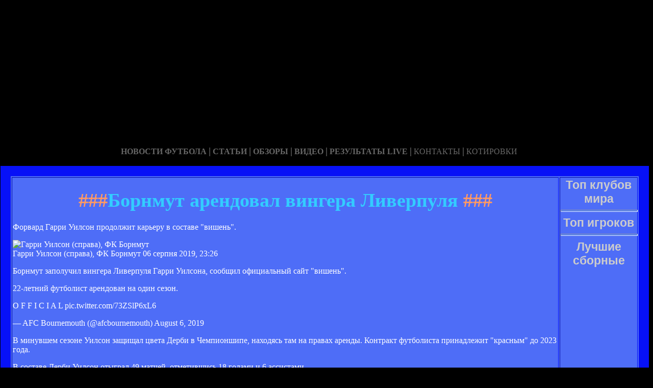

--- FILE ---
content_type: text/html; charset=utf-8
request_url: http://mbdoucheb179.ru/bornmut-arendoval-vingera-liverpulya.html
body_size: 10323
content:



<!DOCTYPE HTML PUBLIC "-//W3C//DTD HTML 4.01 Transitional//EN" "http://www.w3.org/TR/html4/loose.dtd">
 <html>

<head>
<meta name="yandex-verification" content="7218c2540cdd2b22" />
<meta http-equiv="content-type" content="text/html; charset=utf-8" />
<title>Борнмут арендовал вингера Ливерпуля | Неофициальный сайт ФК Борнмут</title>
<meta name="keywords" content="" />
<meta name="description" content="Форвард Гарри Уилсон продолжит карьеру в составе "вишень"." />

<link href="favicon.ico" rel="shortcut icon" type="image/x-icon" />


</head>



<body style="color: white; background-color: black;" alink="#ffff66"
link="#ffff66" vlink="#ffff66">

<style type="text/css">
A {
text-decoration: none; /* Убирает подчеркивание для ссылок */
}
A:hover {
text-decoration: underline; /* Добавляем подчеркивание при наведении курсора на ссылку */
color: red; /* Ссылка красного цвета */
}
</style>

<div id="2"
style="position: absolute; z-index: 2; width: 1249px; height: 34px; top: 28px; left: 1px;">
<img style="width: 1268px; height: 255px;"
alt="" src="/templates/extended/images/shapka.png"></div>

<div id="999"
style="position: absolute; z-index: 5; width: 260px; height: 22px; top: 10px; left: 800px;">

</div>
</div>

<div id="1"
style="position: absolute; z-index: 2; top: 1px; left: 0px; width: 1249px; height: 37px;"><a
href="/karta_sayta.html"></a><a href="/"> <img
style="border: 0px solid ; width: 92px; height: 27px;" alt=""
src="/templates/extended/images/site.gif"></a>
<a href="/karta_sayta.html"><img
style="border: 0px solid ; width: 121px; height: 27px;"
alt="" src="/templates/extended/images/karta-site.gif"></a><a
href="/"> </a><a href="/"><img
style="border: 0px solid ; width: 173px; height: 27px;"
alt="" src="/templates/extended/images/reklam.gif"></a><a
href="/mail.sent.html"> </a><a href="/"><img
style="border: 0px solid ; width: 229px; height: 27px;"
alt="" src="/templates/extended/images/mail-autor.gif"></a>
</div>

<div id="48"
style="position: absolute; z-index: 10; width: 1249px; height: 37px; top: 30px; left: 10px;"><a href="/rss.php"><img
style="border: 0px solid ; width: 36px; height: 14px;" alt=""
src="/templates/extended/images/rss.jpeg"></a>
</div>






<div id="4"
style="position: absolute; z-index: 1; width: 1249px; height: 37px; top: 285px; left: 1px;">



<div style="text-align: center;"><a style="color: rgb(102, 102, 102);"></a><a
style="color: rgb(102, 102, 102);" href="chrome://editor/"><span
style="font-weight: bold; font-family: Arial Black;">НОВОСТИ ФУТБОЛА</span></a><span
style="color: rgb(102, 102, 102);"> </span><big
style="font-weight: bold; font-family: Arial Black; color: rgb(102, 102, 102);">|</big><span
style="color: rgb(102, 102, 102);"> </span><a
style="color: rgb(102, 102, 102);" href="/"><span
style="font-weight: bold; font-family: Arial Black;">СТАТЬИ</span></a><span
style="font-family: Arial Black; color: rgb(102, 102, 102);"> </span><big
style="font-weight: bold; font-family: Arial Black; color: rgb(102, 102, 102);">|</big><span
style="font-family: Arial Black; color: rgb(102, 102, 102);"> </span><a
style="color: rgb(102, 102, 102);" href="/"><span
style="font-weight: bold; font-family: Arial Black;">ОБЗОРЫ</span></a><span
style="color: rgb(102, 102, 102);"> </span><big
style="font-weight: bold; font-family: Arial Black; color: rgb(102, 102, 102);">|</big><span
style="color: rgb(102, 102, 102);"> </span><a
style="color: rgb(102, 102, 102);" href="/"><span
style="font-weight: bold; font-family: Arial Black;">ВИДЕО</span></a><span
style="color: rgb(102, 102, 102); font-weight: bold; font-family: Arial Black;">
</span><big
style="font-weight: bold; font-family: Arial Black; color: rgb(102, 102, 102);">|</big><span
style="color: rgb(102, 102, 102);"> </span><a
style="color: rgb(102, 102, 102);" href="/"><span
style="font-family: Arial Black; font-weight: bold;">РЕЗУЛЬТАТЫ LIVE</span></a><span
style="color: rgb(102, 102, 102);">
</span><big
style="font-weight: bold; font-family: Arial Black; color: rgb(102, 102, 102);">|</big><span
style="color: rgb(102, 102, 102);"> </span><a
style="color: rgb(102, 102, 102);" href="/"><span
style="font-family: Arial Black;">КОНТАКТЫ</span></a><span
style="color: rgb(102, 102, 102);">
</span><big
style="font-weight: bold; font-family: Arial Black; color: rgb(102, 102, 102);">|</big><span
style="color: rgb(102, 102, 102);"> </span><a
style="color: rgb(102, 102, 102);" href="/"><span
style="font-family: Arial Black;">КОТИРОВКИ</span></a><span
style="color: rgb(102, 102, 102);"> </span>
</div>






<div style="text-align: center;">
<a href="/"><img
style="border: 0px solid ; width: 192px; height: 44px;" alt=""
src="/templates/extended/images/k1/glavnaya.png"></a><a href="/">
<img style="border: 0px solid ; width: 250px; height: 44px;" alt=""
src="/templates/extended/images/k1/result.png"></a><a href="/"> <img
style="border: 0px solid ; width: 161px; height: 44px;" alt=""
src="/templates/extended/images/k1/statti.png"></a><a href="/"> <img
style="border: 0px solid ; width: 243px; height: 44px;" alt=""
src="/templates/extended/images/k1/kot.png"></a>

</div>
























<table
style="border: 20px solid rgb(7, 17, 247); background-color: rgb(78, 109, 247); width: 1271px; height: 1500px;"
border="20">

<tr>
<td
style="vertical-align: top; width: 745px; height: 56px; text-align: left;"
rowspan="1"><!-- start content -->
<div id="content">
<div class="post">
<div class="entry">


<h1 style="text-align: center;"><big><span
style="color: rgb(255, 153, 102);">###</span><span
style="color: rgb(51, 204, 255);">Борнмут арендовал вингера Ливерпуля</span><span
style="color: rgb(255, 153, 102);"> ###</span></big></h1>


   

<p></p>
<div class="mads-block"></div>

 
   
Форвард Гарри Уилсон продолжит карьеру в составе "вишень". </p><div><img src="https://s.ill.in.ua/i/news/630x373/398/398326.jpg" alt="Гарри Уилсон (справа), ФК Борнмут " /><div><span>Гарри Уилсон (справа), ФК Борнмут </span><span>06 серпня 2019, 23:26</span></div></div><div><p>Борнмут заполучил вингера Ливерпуля Гарри Уилсона, сообщил официальный сайт "вишень".</p><p>22-летний футболист арендован на один сезон.</p><p dir="ltr" lang="en">O F F I C I A L pic.twitter.com/73ZSlP6xL6</p>— AFC Bournemouth (@afcbournemouth) August 6, 2019<p>В минувшем сезоне Уилсон защищал цвета Дерби в Чемпионшипе, находясь там на правах аренды. Контракт футболиста принадлежит "красным" до 2023 года.</p><p>В составе Дерби Уилсон отыграл 49 матчей, отметившись 18 голами и 6 ассистами.</p><p>Ранее сообщалось, чтоБорнмут потребовал у Лестера 75 миллионов фунтов за Аке.</p><hr /><p>Желаете узнаватьглавные футбольные новости первыми?Подписывайтесь нанаш канал вTelegram!Следить за нашим сайтом вы также можете вFacebook,InstagramиTwitter.</p><div class="myinclude"></div>

</div>
<p class="meta"> </p>
<div class="entry">
</div>
</div>
</div>
<!-- end content -->

<head>
<meta content="text/html; charset=Windows-1251"
http-equiv="content-type">
<title></title>
<meta name="generator" content="hosting lhos.ru" />
<style type="text/css">
	@import url(/css/prettyPhoto.css);
	@import url(/css/qTip.css);
	@import url(/css/allengine.css);
	@import url(/css/bb.css);
</style>
<script type="text/JavaScript" src="/js/qTip.js" charset="utf-8"></script>
<script type="text/javascript" src="/js/jquery.min.js"  charset="utf-8"></script>
<script type="text/javascript" src="/js/jquery.prettyPhoto.js"  charset="utf-8"></script>
<!--[if  IE 6]>
<script type="text/javascript" charset="utf-8">
    $(document).ready(function(){
      $(".gallery a[rel^='prettyPhoto']").prettyPhoto({theme:'facebook'});
    });
</script>
<![endif]-->
</head>


</div>


</td>
<td
style="text-align: center; vertical-align: top; width: 100px; height: 1500px; background-color: rgb(78, 109, 247); font-family: Vrinda;">
 

<strong
style="font-weight: bold; font-family: Arial;"><span
style="font-size: medium;"><big style="color: rgb(204, 204, 204);"><big>Топ клубов мира</big></big>

<br>
<img alt="" src="/templates/extended/images/best_clubi.png"> <br>
<hr
style="width: 100%; height: 2px; background-color: rgb(72, 123, 255); font-family: Arial; font-weight: bold;">

<big style="color: rgb(204, 204, 204);"><big>Топ игроков</big></big>

<br><img alt="" src="/templates/extended/images/top_igrok.png"><br>

<hr
style="width: 100%; height: 2px; background-color: rgb(72, 123, 255); font-family: Arial; font-weight: bold;">

<big style="color: rgb(204, 204, 204);"><big>Лучшие сборные</big></big>

<br><img alt="" src="/templates/extended/images/sbornye.png"><br>







</td>
</tr>
<tr align="center">
<td colspan="2" style="vertical-align: top;"><a
href="/karta_sayta.html"><big
style="font-weight: bold;"><span style="font-family: Arial;">©
Неофициальный сайт ФК Борнмут - при публикации на вашем сайте наших
материалов прямая ссылка обязательна!</span></big></a><br>
</td>
</tr>

</table>
</div>
</div>















<div id="2"
style="position: absolute; z-index: 2; width: 100px; height: 34px; top: 0px; left: 1100px;">
  </div>


</body>
</html>
